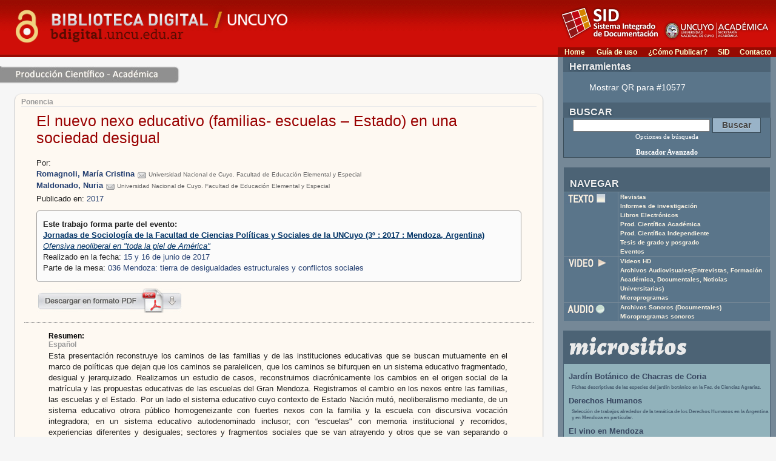

--- FILE ---
content_type: text/html; charset=UTF-8
request_url: https://economicas.bdigital.uncu.edu.ar/fichas.php?idobjeto=10577
body_size: 8245
content:
<!DOCTYPE HTML PUBLIC "-//W3C//DTD HTML 4.01 Transitional//EN"
"http://www.w3.org/TR/html4/loose.dtd">
<html><!-- InstanceBegin template="/Templates/sitio.dwt" codeOutsideHTMLIsLocked="false" -->
<head>
<!-- InstanceBeginEditable name="doctitle" -->
<title>Biblioteca Digital | SID | UNCuyo: El nuevo nexo educativo (familias- escuelas – Estado) en una sociedad desigual</title>
<!-- InstanceEndEditable -->
<meta name='keywords' content='Cultura Universidad Nacional de Cuyo Mendoza Argentina Educacion Revistas Científicas Latinoamérica'>
 


<meta HTTP-EQUIV="Content-type" CONTENT="text/html; charset=UTF-8">
<link href="/css/contenido_new.css" rel="stylesheet" type="text/css">
<link href="../css/contenido_new.css" rel="stylesheet" type="text/css">
<link rel="shortcut icon" href="/bdigital/plantillas/img/icon.ico" type="image/x-icon">
<link href="/bdigital/plantillas/img/icon.ico" rel="shortcut icon" >
<meta property="og:image" content="http://bdigital.uncu.edu.ar/app/ima_objeto/?idobjeto=10577" />

<style type="text/css">
<!-- 
.Estilo1 {font-weight: bold}
-->
</style>
<!-- InstanceBeginEditable name="head" --><!-- InstanceEndEditable -->
</head>
<body>



<script type="text/javascript">

startMenu = function() {
if (document.all&&document.getElementById) {
cssmenu = document.getElementById("csstopmenu");
for (i=0; i<cssmenu.childNodes.length; i++) {
node = cssmenu.childNodes[i];
if (node.nodeName=="LI") {
node.onmouseover=function() {
this.className+=" over";
}
node.onmouseout=function(){                  
this.className=this.className.replace(" over", "")
}
}
}
}
}

if (window.attachEvent)
window.attachEvent("onload", startMenu)
else
window.onload=startMenu;

</script>
<script language="JavaScript" type="text/JavaScript">
	   <!--
	   function MM_jumpMenu(targ,selObj,restore){ //v3.0
	     eval(targ+".location='"+selObj.options[selObj.selectedIndex].value+"'");
	     if (restore) selObj.selectedIndex=0;
	   }
	   //-->
	   </script>
<!-- inicio headersite /header.php -->
<meta HTTP-EQUIV="Content-type" CONTENT="text/html; charset=UTF-8">
<meta name="keywords" content="Cultura Universidad Nacional de Cuyo Mendoza Argentina Educaci&oacute;n Revistas Cient&iacute;ficas Latinoam&eacute;rica Libros Digitales Acceso Abierto Open Access OAI PMH Biblioteca Digital Library tesis video audio proyectos de investigaci&oacute;n ">
<meta name="description" content="Esta presentación reconstruye los caminos de las familias y de las instituciones educativas
que se buscan mutuamente en el marco de políticas que dejan que los caminos se
paralelicen, que los caminos se bifurquen en un sistema educativo fragmentado, desigual
y jerarquizado. Realizamos un estudio de casos, reconstruimos diacrónicamente los
cambios en el origen social de la matrícula y las propuestas educativas de las escuelas del
Gran Mendoza. Registramos el cambio en los nexos entre las familias, las escuelas y el
Estado. Por un lado el sistema educativo cuyo contexto de Estado Nación mutó,
neoliberalismo mediante, de un sistema educativo otrora público homogeneizante con
fuertes nexos con la familia y la escuela con discursiva vocación integradora; en un sistema educativo autodenominado inclusor; con “escuelas" con memoria institucional
y recorridos, experiencias diferentes y desiguales; sectores y fragmentos sociales que se
van atrayendo y otros que se van separando o desprendiendo, polarizando; “familias"
que tratan de influir más en las escuelas haciendo que se incorporen más planes sociales,
más actividades extracurriculares, o que se delimite más la frontera socioeducativa por
turnos, por instituciones, o familias que estimulan al mercado para generar nuevas ofertas
educativas. En este contexto, docentes y directivos  incorporan nuevas prácticas para
resolver problemas institucionales y de las poblaciones que asisten. Nuevos paisajes
educativos emergen, lo social hecho cosa y hecho cuerpo, que pintan la desigualdad
socioeducativa en marcha.">
<meta name="verify-v1" content="V8rjNMKlVk9yIhIx6XEyZe8ctwhc11ESec1saLmzfH4=" >
<link href="/moz-search-plugin.xml" title="Bdigital UNCuyo para Firefox" type="application/opensearchdescription+xml" rel="search" />
<link type="application/opensearchdescription+xml" rel="search" href="/description.xml" title="Biblioteca Digital UNCuyo" />
<meta property="og:site_name" content="Biblioteca Digital UNCUYO - Del Sistema Integrado de Documentación - UNCUYO" />
<meta property="og:title" content="Biblioteca Digital UNCUYO - Del Sistema Integrado de Documentación - UNCUYO" />
<meta property="og:description" content="Biblioteca Digital de la UNCuyo. Repositorio digital de la producci&oacute;n cient&iacute;fico acad&eacute;mica de la Universidad Nacional de Cuyo. Colecciones de Revistas, Audiovisuales, Archivos Sonoros, Tesis, Informes y Proyectos de Investigaci&oacute;n" />
<meta property="og:url" content="/" />
<!-- Meta Robots para determinar que será indexado por el buscador -->
<meta name="robots" content="index,follow" />	
<meta name="author" content="Desarrollo Web - SID Comunicación" />
          
   
<link href="/css/contenido_new.css" rel="stylesheet" type="text/css">
<link href="/css/960.css" rel="stylesheet" type="text/css">
<link rel="shortcut icon" href="/plantillas/img/icon.ico" type="image/x-icon">
<link rel="image_src" href="/img/banner.jpg" />

          
<script type='text/javascript' src='/js/jquery.min.js'></script>
<script type='text/javascript' src='/js/qrcode.min.js'></script>
<script type="text/javascript">
 jQuery.noConflict();
</script>
<script type="application/ld+json">
{
  "@context": "http://schema.org",
    "@type": "Organization",
      "url": "https://bdigital.uncu.edu.ar",
        "logo": "/img/bd.jpg"
        }
        </script>
        <script type="application/ld+json">
        {
          "@context": "http://schema.org",
            "@type": "WebSite",
              "url": "https://bdigital.uncu.edu.ar/",
                "potentialAction": {
                    "@type": "SearchAction",
                        "target": "/buscador.php?op=simple&textosimple={search_term_string}&tipo=todos&tipo=textuales",
                            "query-input": "required name=search_term_string"
                              }
                              }
                              </script>
  
</head>
<body>
<!-- fin headersite /header.php -->
<!-- inicio cabecera /cabecera.php -->
<table border="0" cellspacing="0" cellpadding="0" width="100%" class="cabecera" align="center">
  <tr>
	<td width="52%" valign="top">
		
        <a href="/">
        <img src="/img/bd2018.png" width="600" height="90" border="0" ></a>        </td>
    <td align="left" valign="bottom">
    <table  border="0" align="right" cellpadding="0" cellspacing="0">
     

      <tr>
      
        <td height="78" colspan="5" align="center" valign="top"><img src="/img/logo-sid.png" width="360" height="74" usemap="#Map" border="0"></td>
      </tr>
      <tr>
        <td width="55" align="center" class="barra_top">
        <a href="/">Home</a>        </td>
        <td width="85" align="center" class="barra_top"><a href="/paginas/guia-de-uso.php"> Gu&iacute;a de uso</a> </td>
        <td width="115" align="center" class="barra_top"> <a href="/paginas/publicar.php">¿C&oacute;mo Publicar?</a>  </td>
        <td width="37" align="center" class="barra_top"> <a href="https://sid.uncu.edu.ar/" target="_blank" >SID</a> </td>
        <td width="68" align="center" class="barra_top"> <a href="https://sid.uncu.edu.ar/contacto-biblioteca-digital/">Contacto</a></td>
      </tr>
    </table></td>
  </tr>
</table>
<!-- fin cabecera /cabecera.php -->

<table width="100%" cellspacing="0" cellpadding="0" border="0" height="100%">
<tr>
	<td valign="top">
   		 <table border="0" cellpadding="0" cellspacing="0" width="100%">
          	<tr>
           		 <td rowspan="3" align="left" valign="top" >
					<!-- InstanceBeginEditable name="contenido" -->            
                    <br />
                    <img src="/img/bread_pcacad.jpg" width="296" height="29" border="0"><br />
            		<br />
                <table width="95%"  border="0" align="center" cellpadding="0" cellspacing="0">
                  <tr valign="top">
                    <td width="12" align="right"><img src="/css/img/ficha_topL.gif" width="12" height="22"></td>
                    <td valign="bottom" class="ficha_copete">
                    <span class="copete">Ponencia</span></td>
                    <td><img src="/css/img/ficha_topR.gif" alt="" width="12" height="22"></td>
                  </tr>
                  <tr valign="top">
                    <td class="ficha_ladoL">&nbsp;</td>
                    <td class="ficha_cont"> 
		

<div style="margin:10px 20px">


<h1>El nuevo nexo educativo (familias- escuelas – Estado) en una sociedad desigual</h1>
<span class="subtitu0"></span>
<br/>


        
<p>Por: <br />

<span>
</span>

<strong class="textMenu3">Romagnoli, María Cristina</strong>
<span class="data_txt">
<a href="/form_contacto/?email=cm9tYWdub2xpX2NyaXN0aW5hQHlhaG9vLmNvbW1haWx1bmN1"><img src="/img/mail.gif" alt="enviar el email al autor"/></a> 
Universidad Nacional de Cuyo. Facultad de Educación Elemental y Especial

</span><br />


<strong class="textMenu3">Maldonado, Nuria</strong>
<span class="data_txt">
<a href="/form_contacto/?email=bnVyaWtpbWFsZG9AeWFob28uY29tLmFybWFpbHVuY3U="><img src="/img/mail.gif" alt="enviar el email al autor"/></a> 
Universidad Nacional de Cuyo. Facultad de Educación Elemental y Especial

</span><br />


</p>              

<p>
 


 
</p>
<p>Publicado en: <span class="textMenu3">2017</span></p>

</div>



          
<div style="margin:10px 20px" class="tingreso">
                       

		

 
<p><strong>Este trabajo forma parte del evento:</strong> 
<br><span class="linkazul">
<a href="/9586">
<strong>Jornadas de Sociología de la Facultad de Ciencias Políticas y Sociales de la UNCuyo  (3º : 2017 : Mendoza, Argentina)</strong>
<br>
<em>Ofensiva neoliberal en "toda la piel de América"</em></a></span>
<br>
Realizado en la fecha: <span class="textMenu3">15 y 16 de junio de 2017 </span><br>

Parte de la mesa: <span class="textMenu3">036 Mendoza: tierra de desigualdades estructurales y conflictos sociales</span>
</p>
 


</div>
                     
  <table width="95%" border="0" align="center" cellpadding="0" cellspacing="0">
    <tr>
      <td width="50%" height="33" align="left" valign="top"><a href="/objetos_digitales/10577/elnuevonexoeducativo.pdf" target="_blank"><img src="../img/descarga_pdf.jpg" title="Descargar Pdf" width="239" height="41" border="0"></a></td>
        <td width="50%" height="33" valign="middle">
       <!--<p class="social">
<a href="https://twitter.com/share" class="twitter-share-button" data-count="horizontal" data-via="siduncuyo" data-lang="es">Tweet</a>
<br />
<br />

<fb:like layout="button_count" show_faces="false" width="200" action="recommend" font="arial"></fb:like>       
</p>-->
</td>
      </tr>
  </table>
  
  
        
  
<hr />
<blockquote>


<strong>Resumen:</strong>
<br />



<span class="copete">Español</span><br />
<p>Esta presentación reconstruye los caminos de las familias y de las instituciones educativas
que se buscan mutuamente en el marco de políticas que dejan que los caminos se
paralelicen, que los caminos se bifurquen en un sistema educativo fragmentado, desigual
y jerarquizado. Realizamos un estudio de casos, reconstruimos diacrónicamente los
cambios en el origen social de la matrícula y las propuestas educativas de las escuelas del
Gran Mendoza. Registramos el cambio en los nexos entre las familias, las escuelas y el
Estado. Por un lado el sistema educativo cuyo contexto de Estado Nación mutó,
neoliberalismo mediante, de un sistema educativo otrora público homogeneizante con
fuertes nexos con la familia y la escuela con discursiva vocación integradora; en un sistema educativo autodenominado inclusor; con “escuelas" con memoria institucional
y recorridos, experiencias diferentes y desiguales; sectores y fragmentos sociales que se
van atrayendo y otros que se van separando o desprendiendo, polarizando; “familias"
que tratan de influir más en las escuelas haciendo que se incorporen más planes sociales,
más actividades extracurriculares, o que se delimite más la frontera socioeducativa por
turnos, por instituciones, o familias que estimulan al mercado para generar nuevas ofertas
educativas. En este contexto, docentes y directivos  incorporan nuevas prácticas para
resolver problemas institucionales y de las poblaciones que asisten. Nuevos paisajes
educativos emergen, lo social hecho cosa y hecho cuerpo, que pintan la desigualdad
socioeducativa en marcha.</p><br />
                   


 
                    
<hr />

<p><strong>Disciplinas:</strong> <br />
<span class="tags">Sociología</span>       
</p><br />




   
        
           

<p><strong>Descriptores: </strong>
<br />
<span class="tags">GRAN MENDOZA (MENDOZA, ARGENTINA) - POLÍTICA EDUCATIVA - FAMILIA - DESFAVORECIDOS SOCIALES - EDUCACIÓN - SOCIOLOGÍA DE LA EDUCACIÓN </span>        
</p>
<br />

 


                        <hr />
                    
                        <div style="margin:10px 20px">


</blockquote>
                      
<div align="right" style="width:95%">    <a href="/objetos_digitales/10577/elnuevonexoeducativo.pdf" target="_blank">
<img src="../img/descarga_pdf.jpg" alt="descargar pdf" width="239" height="41" border="0"></a></div>
<br />
<br />
<div style="margin:10px 20px" class="tingreso">
<p><strong>C&oacute;mo citar este trabajo:</strong></p>
<br />
Romagnoli, María Cristina; Maldonado, Nuria. 
(2017). 
<em>El nuevo nexo educativo (familias- escuelas – Estado) en una sociedad desigual</em>. 
<br />
Ponencia 
Mendoza, . <br />
Direcci&oacute;n URL del informe: /10577. <br />
Fecha de consulta del art&iacute;culo: 21/01/26. 
</div>                  



</td>
<td width="12" class="ficha_ladoR">&nbsp;</td>
</tr>
<tr valign="top">
<td width="12" align="right"><img src="/css/img/ficha_botL.gif" alt="" width="12" height="13"></td>
<td class="ficha_bottom">&nbsp;</td>
<td class="td_result2"><img src="/css/img/ficha_botR.gif" alt="" width="12" height="13"></td>
</tr>
</table>


            <!-- InstanceEndEditable -->
                  </td>
            	
                <td align="right" valign="top" class="barra">                       
           			 
   



<table width="95%" border="0" align="center" cellpadding="0" cellspacing="0">
  <tr align="left" valign="top">
    <td width="100%" align="left" valign="bottom" bgcolor="#4C6375" class="tit_tipoobjeto">Herramientas</td>
  </tr>
  <tr align="left" valign="top">
    <td height="50"  valign="middle" bgcolor="#4C6375" class="herramientas_td ">
      <ul>
        <li>
      <a href="#" onclick="makeCode('https://bdigital.uncu.edu.ar/10577');return false;" style="color:white">Mostrar QR para #10577</a>
      </li></ul>
      <div id="qrcode" style="display:none; width:200px; height:200px; margin-top:15px;"></div>

    </td>
    </tr>
</table  


   <br>
   <div id="buscador_general">
    <form action="/buscador.php" method="post" name="form_general">
   <table width="95%" border="0" align="center" cellpadding="0" cellspacing="0">
     <tr align="left" valign="top">
       <td width="100%" align="left" valign="bottom" bgcolor="#4C6375" class="tit_tipoobjeto">BUSCAR</td>
     </tr>
    
     <tr align="left" valign="top">
       <td height="50" align="center" valign="middle" bgcolor="#4C6375" class="td_busca">
      
           <input name="op" value="simple" type="hidden"/>
		   <input name="pag" value="1" type="hidden"/>
           <input name="textosimple" type="text" class="PullDown" value="" size="30">
           <input name="Submit" type="submit" class="boton-buscar" value="Buscar">
           <br>
            <span id="filtros" class="tags"><a href="/paginas/busqueda.php" style="color:white;">Opciones de b&uacute;squeda</a> <br>       
              <br/><a href="/buscador/" style="font-size:12px ;font-weight: bold; color:white;">Buscador Avanzado</a>

		  </span>		   </td>
     </tr>
   </table>
   </form>
   </div>

   <div id="buscador_tipo" style="display:none;">
    <!-- NAVEGADOR -->
     <form action="/buscador.php" method="post" name="form_general">
   <table width="95%" border="0" align="center" cellpadding="0" cellspacing="0">
     <tr align="left" valign="top" >  
       <td  width="100" align="left" valign="bottom" bgcolor="#4C6375" class="tit_tipoobjeto">BUSCAR</td>
     </tr>
     <tr align="left" valign="top">
       <td height="30"  align="left" valign="bottom" bgcolor="#4C6375"><div id="barraselectora2" align="center">
         <table width="95%" border="0" cellpadding="0" cellspacing="0">
           <tr>
             <td align="center" class="pest_busca">
             <a href="#buscador_general" onclick="sbuscador_general();return false; ">B&uacute;squeda General</a></td>
             <td>&nbsp;</td>
             <td align="center" class="pest_busca_on">
             </td>
           </tr>
         </table>
       </div>
       
       
       </td>
     </tr>
       </table>
	     
       <table width="95%" border="0" align="center" cellpadding="5" cellspacing="0" class="td_busca">
         <tr align="left" valign="top">
           <td height="30" colspan="3"  align="center" valign="bottom" bgcolor="#4C6375" class="navegar_td">
        
           <input name="op" value="poruncutipo" type="hidden"/>
           <input name="pag" value="1" type="hidden"/>
           <input name="textoportipo" type="text" class="PullDown" value="" size="30">           </td>
         </tr>
         <tr align="left" valign="top">
           <td  height="29" align="left" valign="bottom" bgcolor="#4C6375" class="navegar_td"><img src="/img/nav_txt.jpg" width="70" height="19" onclick="marcar('t');"></td>
           <td align="left" valign="bottom" bgcolor="#4C6375" class="navegar_td"><img src="/img/nav_vid.jpg" width="70" height="19" onclick="marcar('v');" ></td>
           <td align="left" valign="bottom" bgcolor="#4C6375" class="navegar_td"><img src="/img/nav_aud.jpg" width="70" height="19" onclick="marcar('a');"></td>
         </tr>
         <tr align="left" valign="top">
           <td align="left" valign="top" bgcolor="#4C6375" class="navegar_td"><label for="uncutipot0"><input type="checkbox" value="Textual: Libros"  name="uncutipo[Textual: Libros]" id="uncutipot0" />Libros</label> <br><label for="uncutipot1"><input type="checkbox" value="Textual: Entrevista"  name="uncutipo[Textual: Entrevista]" id="uncutipot1" />Entrevista</label> <br><label for="uncutipot2"><input type="checkbox" value="Textual: Investigación"  name="uncutipo[Textual: Investigación]" id="uncutipot2" />Investigación</label> <br><label for="uncutipot3"><input type="checkbox" value="Textual: Material didáctico"  name="uncutipo[Textual: Material didáctico]" id="uncutipot3" />Material didáctico</label> <br><label for="uncutipot4"><input type="checkbox" value="Textual: Revistas"  name="uncutipo[Textual: Revistas]" id="uncutipot4" />Revistas</label> <br><label for="uncutipot5"><input type="checkbox" value="Textual: Tesis"  name="uncutipo[Textual: Tesis]" id="uncutipot5" />Tesis</label> <br></td>
           <td align="left" valign="top" bgcolor="#4C6375" class="navegar_td"><label for="uncutipov0"><input type="checkbox" value="Video: Informes Especiales"  name="uncutipo[Video: Informes Especiales]" id="uncutipov0" /> Informes Especiales</label> <br><label for="uncutipov1"><input type="checkbox" value="Video: Noticias Universitarias"  name="uncutipo[Video: Noticias Universitarias]" id="uncutipov1" /> Noticias Universitarias</label> <br><label for="uncutipov2"><input type="checkbox" value="Video: Entrevistas"  name="uncutipo[Video: Entrevistas]" id="uncutipov2" /> Entrevistas</label> <br><label for="uncutipov3"><input type="checkbox" value="Video: Eventos Académicos"  name="uncutipo[Video: Eventos Académicos]" id="uncutipov3" /> Eventos Académicos</label> <br><label for="uncutipov4"><input type="checkbox" value="Video: Documentales"  name="uncutipo[Video: Documentales]" id="uncutipov4" /> Documentales</label> <br></td>
           <td align="left" valign="top" bgcolor="#4C6375" class="navegar_td"><label for="uncutipoa0"><input type="checkbox" value="Audio: Entrevistas"  name="uncutipo[Audio: Entrevistas]" id="uncutipoa0" />Entrevistas</label> <br><label for="uncutipoa1"><input type="checkbox" value="Audio: Eventos Académicos"  name="uncutipo[Audio: Eventos Académicos]" id="uncutipoa1" />Eventos Académicos</label> <br><label for="uncutipoa2"><input type="checkbox" value="Audio: Informes Especiales"  name="uncutipo[Audio: Informes Especiales]" id="uncutipoa2" />Informes Especiales</label> <br><label for="uncutipoa3"><input type="checkbox" value="Audio: Documentales"  name="uncutipo[Audio: Documentales]" id="uncutipoa3" />Documentales</label> <br></td>
         </tr>
         <tr>
           <td colspan="3" align="center" class="navegar_td">
           <input name="Submit" type="submit" class="boton-buscar" value="Buscar">           </tr>
       </table>
</form>
      

<link href="/js/ffp/style.css" rel="stylesheet" type="text/css">

       <!-- NAVEGADOR -->
   </div>
   
   <br>
   <table width="95%" border="0" align="center" cellpadding="4" cellspacing="1">
     <tr align="left" valign="top">
       <td  height="29" colspan="2" align="left" valign="bottom" bgcolor="#4C6375" class="tit_tipoobjeto"> NAVEGAR</td>
       </tr>
     <tr align="left" valign="top">
       <td width="26%" align="left" valign="top" bgcolor="#4C6375" class="navegar_td"><img src="/img/nav_txt.jpg" width="70" height="19" onclick="marcar('t');"></td>
       <td width="74%" align="left" valign="top" bgcolor="#4C6375" class="navegar_td"><ul>
         <li><a href="/navegador.php?idplantilla=4">Revistas</a></li>
         <li><a href="/navegador.php?idplantilla=10"> Informes de investigaci&oacute;n</a></li>
         <li><a href="/navegador.php?idplantilla=19"> Libros Electr&oacute;nicos</a></li>
         <li><a href="/navegador.php?idplantilla=11"> Prod. Cient&iacute;fica Acad&eacute;mica</a></li>
         <li><a href="/navegador.php?idplantilla=22"> Prod. Cient&iacute;fica Independiente</a></li>
         <li> <a href="/navegador.php?idplantilla=21">Tesis de grado y posgrado</a></li>
        <!--

 <li> <a href="/navegador.php?idplantilla=30">Memoria Acad&eacute;mica</a></li>

-->
          <li> <a href="/navegador.php?idplantilla=35">Eventos </a></li>
         
       </ul></td>
     </tr>
     
     <tr align="left" valign="top">
       <td width="26%" valign="top" bgcolor="#4C6375" class="navegar_td"><img src="/img/nav_vid.jpg" width="70" height="19" onclick="marcar('v');" ></td>
       <td width="74%" valign="top" bgcolor="#4C6375" class="navegar_td"><ul>
       <li> <a href="/navegador.php?idplantilla=32">Videos HD </a></li>
       
         <li><a href="/navegador.php?idplantilla=5">Archivos Audiovisuales(Entrevistas, Formaci&oacute;n<br>
Acad&eacute;mica, Documentales, Noticias Universitarias)</a> </li>
         <li> <a href="/navegador.php?idplantilla=14">Microprogramas</a></li>
       
       
       </ul></td>
     </tr>
     
     <tr align="left" valign="top">
       <td width="26%" valign="top" bgcolor="#4C6375" class="navegar_td"><img src="/img/nav_aud.jpg" width="70" height="19" onclick="marcar('a');"></td>
       <td width="74%" valign="top" bgcolor="#4C6375" class="navegar_td"><ul>
         <li><a href="/navegador.php?idplantilla=16">Archivos Sonoros<span > (Documentales)</span></a></li>
         <li><a href="/navegador.php?idplantilla=26">Microprogramas sonoros</a></li>
       </ul></td>
     </tr>
   </table>



                <br>

                <table width="95%" border="0" align="center" cellpadding="3" cellspacing="0">
                  <tr >
                    <td class="tit_micrositios" bgcolor="#4C6375"><!--Micrositios-->
                    <img src="img/micrositios_logo.webp" width="200" height="auto">  
                    </td>
                  </tr>
                  <tr align="left" valign="top">
                    <td class="lista_micrositios">
                      <h3>
                        <a href="https://bdigital.uncu.edu.ar/micrositios/?micrositio=jardinbotanico" target="_blank">Jardín Botánico de Chacras de Coria </a></h3>
                  <p><small>Fichas descriptivas de las especies del jardín botánico en la Fac. de Ciencias Agrarias.</small> <br/>
                  </p>
                        <h3>
                            <a href="http://ddhh.bdigital.uncu.edu.ar/" target="_blank">Derechos Humanos</a></h3>
                      <p><small>Selección de trabajos alrededor de la temática de los Derechos Humanos en la Argentina y en Mendoza en particular.</small> <br/>
                      </p>
                        
                      <h3> <a href="/micrositios/?micrositio=vino" target="_blank">El vino en Mendoza</a></h3>
                      <p><small>Una selección de artículos, tesis, informes de investigación y videos sobre temáticas de la vid, la vinificación, la economía y la cultura del vino mendocino</small>
                      </p>
                      <!-- <h3><a href="/micrositios/?micrositio=memoria_academica" target="_blank">Memoria Académica</a></h3>
                     <p><small>Memoria académica reune las resoluciones y normas</small>
                      dictadas dentro de la UNCuyo en materia de reglamentación académica.</p>-->
                      <h3><a href="/micrositios/?micrositio=posgradoffyl" target="_blank">Posgrado de la Facultad de Filosofía y Letras</a></h3>
                      <p><small>Espacio virtual que pone a disposición tesis doctorales y trabajos finales de maestría de posgrados dictados en la Facultad de Filosofía y Letras de la UNCuyo.<br>
                      </small>
                      </p>                   
                      
                      
                    <h3><a href="/micrositios/?micrositio=economicas" target="_blank">  Tesis de grado de Ciencias Econ&oacute;micas </a></h3>
                      <p><small>En este sitio se pueden consultar las tesis de grado de la Facultad de Cs. Económicas de la UCuyo. La búsqueda se puede hacer por autor, titulo y descriptores a texto completo en formato pdf.<br>
                      </small>
                      </p>
                      <p align="right"><a href="/micrositios/"><!--Listado completo &gt;--><img src="img/+micrositios.webp" width="100" height="auto"></a><br>
                      </p>
                      
                      
                      
                    </tr>
                </table>
                <br>
                
    <table width="340" border="0" align="center" cellpadding="3" cellspacing="0">
                  <tr >
                    <td align="left" valign="bottom" class="dossier_top">//DOSSIERS ESPECIALES</td>
              </tr>
                  <tr>
                    <td align="center" valign="top" class="dossier_inf"> 
                    <p class="dossier_pres">
                    Cada Dossier contiene una selecci&oacute;n de objetos digitales en diversos formatos, bajo un concepto tem&aacute;tico transversal. 		<br> La propuesta invita al usuario a vincular contenidos y conocer los trabajos que la UNCuyo produce sobre tem&aacute;ticas específicas.<br>
                    </p>     
                    
                        <div style="height:200px; width:300px; overflow:auto">                      
                      


                      <div align="left" style="background-color:#FFEEBF; margin:0px 10px; padding:5px">
                    <h3 align="left"><a href="/dossier">Acceder al listado completo de Dossiers</a></h3>
                 

 </div>
   </div>  
                        </td>
                  </tr>
                  <tr>
                    <td align="center" valign="top" class="dossier_pot">&nbsp;</td>
                  </tr>
                </table>
<br>
           <!-- <table width="95%" border="0" align="center" cellpadding="3" cellspacing="0">
              <tr >
                <td class="tit_micrositios" ><strong> Micrositios</strong> </td>
              </tr>
              <tr align="left" valign="top">
                <td class="lista_micrositios"><p><a href="http://sociologia.bdigital.uncu.edu.ar/" target="_blank">Producciones Sociológicas de Mendoza</a></p>
                </tr>
            </table>
            <br>-->
           <table width="80%" border="0" align="center" cellpadding="5" cellspacing="0" class="navegar_td">
                  <tr align="left">
                    <td height="20" class="navegar_td">Para la correcta utilizaci&oacute;n de todos los materiales de esta biblioteca es necesario que disponga de: </td>
                  </tr>
                  <tr align="center">
                    <td class="navegar_td"> <a href="http://get.adobe.com/es/reader/" target="_blank"><img src="/img/get_adobe_reader.jpg"></a> </td>
              </tr>
                  <tr align="center">
                    <td class="navegar_td"><a href="http://get.adobe.com/es/flashplayer/" target="_blank"><img src="/img/get_flash_player.jpg"></a></td>
                  </tr>
            </table>
<br>
                
                </td>
</tr>

		  </table>



             	</td>
			</tr>
		</table>
       </td>
	</tr>
</table>
<!-- inicio footer.php -->
<table width="80%" border="0" align="right" cellpadding="5" cellspacing="0" class="barra">   <tr align="left">   
 <td width="100%" height="20" align="center" class="td_tithijos">  
  <a href="/bdadmin/" target="_blank"> 
<img src="../img/application_key.png" width="32" height="32"><br> 
   Ingreso a la Administraci&oacute;n</a></td>  </tr></table> 

<br>
<table border="0" cellspacing="0" cellpadding="5" width="100%" align="left" class="Footer2">
  <tr valign="middle">
    <td width="191">
    <img src="/img/banner.jpg" align="left"></td>
    <td width="458"><span class="txtpie">Secretar&iacute;a Acad&eacute;mica </span><span class="dcred"><strong><br>
    </strong></span><span class="txtpie_amarillo"><strong>SID - UNCuyo - Mendoza. Argentina. </strong></span><span class="dcred"><br>
    </span><span class="txtpie"><a href="/paginas/contacto.php" style="color:#FFFFFF;text-decoration:underline">Comentarios
    y Sugerencias</a></span></td>
    <td width="275" align="right">
    <!--Creative Commons License-->
  <a rel="license" href="https://creativecommons.org/licenses/by-nc-sa/3.0/deed.es"><img alt="Creative Commons License" style="border-width: 0" src="https://i.creativecommons.org/l/by-nc-sa/3.0/88x31.png"/></a> <br/>

<!-- Google tag (gtag.js) -->
<script async src="https://www.googletagmanager.com/gtag/js?id=G-CENHZJ78KJ"></script>
<script>
  window.dataLayer = window.dataLayer || [];
  function gtag(){dataLayer.push(arguments);}
  gtag('js', new Date());

  gtag('config', 'G-CENHZJ78KJ');
</script>



   <script>
var qrcode = false ; 

function makeCode (url) {		
  
      if (qrcode ==false ){

         qrcode = new QRCode(document.getElementById("qrcode"), {
          width : 200,
          height : 200
        }); 
        jQuery("#qrcode").toggle(); 
        qrcode.makeCode(url);
      }
     }
  
      </script>

<!-- fin footer.php -->

</body>
<!-- InstanceEnd --></html>

<!-- Plantilla usada : plantilla_prodcient.htm del directorio /var/www/html//plantillas -->